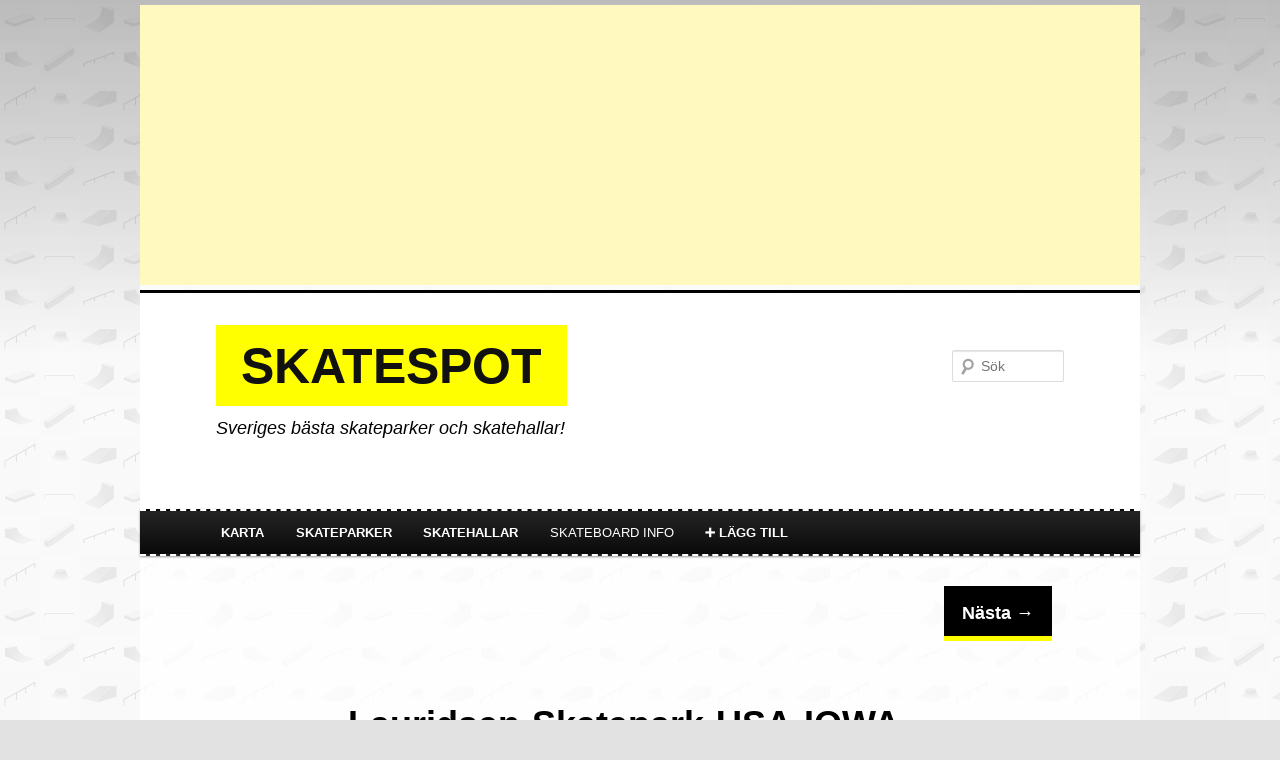

--- FILE ---
content_type: text/html; charset=UTF-8
request_url: https://skatespot.nu/varldens-storsta-skateparker/lauridsen-skatepark-usa-iowa
body_size: 31947
content:
<!DOCTYPE html>
<!--[if IE 6]>
<html id="ie6" lang="sv-SE">
<![endif]-->
<!--[if IE 7]>
<html id="ie7" lang="sv-SE">
<![endif]-->
<!--[if IE 8]>
<html id="ie8" lang="sv-SE">
<![endif]-->
<!--[if !(IE 6) | !(IE 7) | !(IE 8)  ]><!-->
<html lang="sv-SE">
<!--<![endif]-->
<head>
<meta charset="UTF-8" />
<meta name="viewport" content="width=device-width, initial-scale=1.0" />

<link rel="profile" href="https://gmpg.org/xfn/11" />
<link rel="stylesheet" type="text/css" media="all" href="https://skatespot.nu/wp-content/themes/skatespot/style.css" />
<link rel="pingback" href="https://skatespot.nu/xmlrpc.php" />
<!--[if lt IE 9]>
<script src="https://skatespot.nu/wp-content/themes/twentyeleven/js/html5.js" type="text/javascript"></script>
<![endif]-->
<meta name='robots' content='index, follow, max-image-preview:large, max-snippet:-1, max-video-preview:-1' />

	<!-- This site is optimized with the Yoast SEO plugin v26.7 - https://yoast.com/wordpress/plugins/seo/ -->
	<title>Lauridsen-Skatepark-USA-IOWA - Skatespot</title>
	<link rel="canonical" href="https://skatespot.nu/varldens-storsta-skateparker/lauridsen-skatepark-usa-iowa/" />
	<meta property="og:locale" content="sv_SE" />
	<meta property="og:type" content="article" />
	<meta property="og:title" content="Lauridsen-Skatepark-USA-IOWA - Skatespot" />
	<meta property="og:url" content="https://skatespot.nu/varldens-storsta-skateparker/lauridsen-skatepark-usa-iowa/" />
	<meta property="og:site_name" content="Skatespot" />
	<meta property="og:image" content="https://skatespot.nu/varldens-storsta-skateparker/lauridsen-skatepark-usa-iowa" />
	<meta property="og:image:width" content="1024" />
	<meta property="og:image:height" content="576" />
	<meta property="og:image:type" content="image/png" />
	<meta name="twitter:card" content="summary_large_image" />
	<script type="application/ld+json" class="yoast-schema-graph">{"@context":"https://schema.org","@graph":[{"@type":"WebPage","@id":"https://skatespot.nu/varldens-storsta-skateparker/lauridsen-skatepark-usa-iowa/","url":"https://skatespot.nu/varldens-storsta-skateparker/lauridsen-skatepark-usa-iowa/","name":"Lauridsen-Skatepark-USA-IOWA - Skatespot","isPartOf":{"@id":"https://skatespot.nu/#website"},"primaryImageOfPage":{"@id":"https://skatespot.nu/varldens-storsta-skateparker/lauridsen-skatepark-usa-iowa/#primaryimage"},"image":{"@id":"https://skatespot.nu/varldens-storsta-skateparker/lauridsen-skatepark-usa-iowa/#primaryimage"},"thumbnailUrl":"https://skatespot.nu/wp-content/uploads/2021/05/Lauridsen-Skatepark-USA-IOWA.png","datePublished":"2021-05-14T06:49:11+00:00","breadcrumb":{"@id":"https://skatespot.nu/varldens-storsta-skateparker/lauridsen-skatepark-usa-iowa/#breadcrumb"},"inLanguage":"sv-SE","potentialAction":[{"@type":"ReadAction","target":["https://skatespot.nu/varldens-storsta-skateparker/lauridsen-skatepark-usa-iowa/"]}]},{"@type":"ImageObject","inLanguage":"sv-SE","@id":"https://skatespot.nu/varldens-storsta-skateparker/lauridsen-skatepark-usa-iowa/#primaryimage","url":"https://skatespot.nu/wp-content/uploads/2021/05/Lauridsen-Skatepark-USA-IOWA.png","contentUrl":"https://skatespot.nu/wp-content/uploads/2021/05/Lauridsen-Skatepark-USA-IOWA.png","width":8000,"height":4500},{"@type":"BreadcrumbList","@id":"https://skatespot.nu/varldens-storsta-skateparker/lauridsen-skatepark-usa-iowa/#breadcrumb","itemListElement":[{"@type":"ListItem","position":1,"name":"Hem","item":"https://skatespot.nu/"},{"@type":"ListItem","position":2,"name":"Världens största skateparker","item":"https://skatespot.nu/varldens-storsta-skateparker"},{"@type":"ListItem","position":3,"name":"Lauridsen-Skatepark-USA-IOWA"}]},{"@type":"WebSite","@id":"https://skatespot.nu/#website","url":"https://skatespot.nu/","name":"Skatespot","description":"Sveriges bästa skateparker och skatehallar!","publisher":{"@id":"https://skatespot.nu/#organization"},"potentialAction":[{"@type":"SearchAction","target":{"@type":"EntryPoint","urlTemplate":"https://skatespot.nu/?s={search_term_string}"},"query-input":{"@type":"PropertyValueSpecification","valueRequired":true,"valueName":"search_term_string"}}],"inLanguage":"sv-SE"},{"@type":"Organization","@id":"https://skatespot.nu/#organization","name":"Skatespot","url":"https://skatespot.nu/","logo":{"@type":"ImageObject","inLanguage":"sv-SE","@id":"https://skatespot.nu/#/schema/logo/image/","url":"https://skatespot.nu/wp-content/uploads/2020/08/Skatespot-logo-yellow.png","contentUrl":"https://skatespot.nu/wp-content/uploads/2020/08/Skatespot-logo-yellow.png","width":3646,"height":790,"caption":"Skatespot"},"image":{"@id":"https://skatespot.nu/#/schema/logo/image/"}}]}</script>
	<!-- / Yoast SEO plugin. -->


<link rel="alternate" type="application/rss+xml" title="Skatespot &raquo; Webbflöde" href="https://skatespot.nu/feed" />
<link rel="alternate" type="application/rss+xml" title="Skatespot &raquo; Kommentarsflöde" href="https://skatespot.nu/comments/feed" />
<link rel="alternate" type="application/rss+xml" title="Skatespot &raquo; Kommentarsflöde för Lauridsen-Skatepark-USA-IOWA" href="https://skatespot.nu/varldens-storsta-skateparker/lauridsen-skatepark-usa-iowa/feed" />
<link rel="alternate" title="oEmbed (JSON)" type="application/json+oembed" href="https://skatespot.nu/wp-json/oembed/1.0/embed?url=https%3A%2F%2Fskatespot.nu%2Fvarldens-storsta-skateparker%2Flauridsen-skatepark-usa-iowa" />
<link rel="alternate" title="oEmbed (XML)" type="text/xml+oembed" href="https://skatespot.nu/wp-json/oembed/1.0/embed?url=https%3A%2F%2Fskatespot.nu%2Fvarldens-storsta-skateparker%2Flauridsen-skatepark-usa-iowa&#038;format=xml" />
<style id='wp-img-auto-sizes-contain-inline-css' type='text/css'>
img:is([sizes=auto i],[sizes^="auto," i]){contain-intrinsic-size:3000px 1500px}
/*# sourceURL=wp-img-auto-sizes-contain-inline-css */
</style>
<style id='wp-emoji-styles-inline-css' type='text/css'>

	img.wp-smiley, img.emoji {
		display: inline !important;
		border: none !important;
		box-shadow: none !important;
		height: 1em !important;
		width: 1em !important;
		margin: 0 0.07em !important;
		vertical-align: -0.1em !important;
		background: none !important;
		padding: 0 !important;
	}
/*# sourceURL=wp-emoji-styles-inline-css */
</style>
<style id='wp-block-library-inline-css' type='text/css'>
:root{--wp-block-synced-color:#7a00df;--wp-block-synced-color--rgb:122,0,223;--wp-bound-block-color:var(--wp-block-synced-color);--wp-editor-canvas-background:#ddd;--wp-admin-theme-color:#007cba;--wp-admin-theme-color--rgb:0,124,186;--wp-admin-theme-color-darker-10:#006ba1;--wp-admin-theme-color-darker-10--rgb:0,107,160.5;--wp-admin-theme-color-darker-20:#005a87;--wp-admin-theme-color-darker-20--rgb:0,90,135;--wp-admin-border-width-focus:2px}@media (min-resolution:192dpi){:root{--wp-admin-border-width-focus:1.5px}}.wp-element-button{cursor:pointer}:root .has-very-light-gray-background-color{background-color:#eee}:root .has-very-dark-gray-background-color{background-color:#313131}:root .has-very-light-gray-color{color:#eee}:root .has-very-dark-gray-color{color:#313131}:root .has-vivid-green-cyan-to-vivid-cyan-blue-gradient-background{background:linear-gradient(135deg,#00d084,#0693e3)}:root .has-purple-crush-gradient-background{background:linear-gradient(135deg,#34e2e4,#4721fb 50%,#ab1dfe)}:root .has-hazy-dawn-gradient-background{background:linear-gradient(135deg,#faaca8,#dad0ec)}:root .has-subdued-olive-gradient-background{background:linear-gradient(135deg,#fafae1,#67a671)}:root .has-atomic-cream-gradient-background{background:linear-gradient(135deg,#fdd79a,#004a59)}:root .has-nightshade-gradient-background{background:linear-gradient(135deg,#330968,#31cdcf)}:root .has-midnight-gradient-background{background:linear-gradient(135deg,#020381,#2874fc)}:root{--wp--preset--font-size--normal:16px;--wp--preset--font-size--huge:42px}.has-regular-font-size{font-size:1em}.has-larger-font-size{font-size:2.625em}.has-normal-font-size{font-size:var(--wp--preset--font-size--normal)}.has-huge-font-size{font-size:var(--wp--preset--font-size--huge)}.has-text-align-center{text-align:center}.has-text-align-left{text-align:left}.has-text-align-right{text-align:right}.has-fit-text{white-space:nowrap!important}#end-resizable-editor-section{display:none}.aligncenter{clear:both}.items-justified-left{justify-content:flex-start}.items-justified-center{justify-content:center}.items-justified-right{justify-content:flex-end}.items-justified-space-between{justify-content:space-between}.screen-reader-text{border:0;clip-path:inset(50%);height:1px;margin:-1px;overflow:hidden;padding:0;position:absolute;width:1px;word-wrap:normal!important}.screen-reader-text:focus{background-color:#ddd;clip-path:none;color:#444;display:block;font-size:1em;height:auto;left:5px;line-height:normal;padding:15px 23px 14px;text-decoration:none;top:5px;width:auto;z-index:100000}html :where(.has-border-color){border-style:solid}html :where([style*=border-top-color]){border-top-style:solid}html :where([style*=border-right-color]){border-right-style:solid}html :where([style*=border-bottom-color]){border-bottom-style:solid}html :where([style*=border-left-color]){border-left-style:solid}html :where([style*=border-width]){border-style:solid}html :where([style*=border-top-width]){border-top-style:solid}html :where([style*=border-right-width]){border-right-style:solid}html :where([style*=border-bottom-width]){border-bottom-style:solid}html :where([style*=border-left-width]){border-left-style:solid}html :where(img[class*=wp-image-]){height:auto;max-width:100%}:where(figure){margin:0 0 1em}html :where(.is-position-sticky){--wp-admin--admin-bar--position-offset:var(--wp-admin--admin-bar--height,0px)}@media screen and (max-width:600px){html :where(.is-position-sticky){--wp-admin--admin-bar--position-offset:0px}}
/*wp_block_styles_on_demand_placeholder:696dd7c80c5c4*/
/*# sourceURL=wp-block-library-inline-css */
</style>
<style id='classic-theme-styles-inline-css' type='text/css'>
/*! This file is auto-generated */
.wp-block-button__link{color:#fff;background-color:#32373c;border-radius:9999px;box-shadow:none;text-decoration:none;padding:calc(.667em + 2px) calc(1.333em + 2px);font-size:1.125em}.wp-block-file__button{background:#32373c;color:#fff;text-decoration:none}
/*# sourceURL=/wp-includes/css/classic-themes.min.css */
</style>
<link rel='stylesheet' id='parent-style-css' href='https://skatespot.nu/wp-content/themes/twentyeleven/style.css?ver=6.9' type='text/css' media='all' />
<link rel='stylesheet' id='child-style-css' href='https://skatespot.nu/wp-content/themes/skatespot/style.css?ver=0.56' type='text/css' media='all' />
<link rel='stylesheet' id='twentyeleven-block-style-css' href='https://skatespot.nu/wp-content/themes/twentyeleven/blocks.css?ver=20240703' type='text/css' media='all' />
<link rel="https://api.w.org/" href="https://skatespot.nu/wp-json/" /><link rel="alternate" title="JSON" type="application/json" href="https://skatespot.nu/wp-json/wp/v2/media/6845" /><link rel="EditURI" type="application/rsd+xml" title="RSD" href="https://skatespot.nu/xmlrpc.php?rsd" />

<link rel='shortlink' href='https://skatespot.nu/?p=6845' />
<link rel="icon" href="https://skatespot.nu/wp-content/uploads/2020/08/cropped-Profilbild-Instagram-V2-32x32.png" sizes="32x32" />
<link rel="icon" href="https://skatespot.nu/wp-content/uploads/2020/08/cropped-Profilbild-Instagram-V2-192x192.png" sizes="192x192" />
<link rel="apple-touch-icon" href="https://skatespot.nu/wp-content/uploads/2020/08/cropped-Profilbild-Instagram-V2-180x180.png" />
<meta name="msapplication-TileImage" content="https://skatespot.nu/wp-content/uploads/2020/08/cropped-Profilbild-Instagram-V2-270x270.png" />

<!-- Google tag (gtag.js) - Google Analytics 4 (GA4) -->
<script async src="https://www.googletagmanager.com/gtag/js?id=G-L1YQMZLTV0"></script>
<script>
  window.dataLayer = window.dataLayer || [];
  function gtag(){dataLayer.push(arguments);}
  gtag('js', new Date());

  gtag('config', 'G-L1YQMZLTV0');
</script>

<!-- Start: GOOGLE Page-Level AD-->
<script async src="//pagead2.googlesyndication.com/pagead/js/adsbygoogle.js"></script>
<script>
  (adsbygoogle = window.adsbygoogle || []).push({
    google_ad_client: "ca-pub-2905322902278681",
    enable_page_level_ads: true
  });
</script>
<!-- End: GOOGLE Page-Level AD-->

	<link rel="apple-touch-icon" sizes="57x57" href="/apple-icon-57x57.png">
	<link rel="apple-touch-icon" sizes="60x60" href="/apple-icon-60x60.png">
	<link rel="apple-touch-icon" sizes="72x72" href="/apple-icon-72x72.png">
	<link rel="apple-touch-icon" sizes="76x76" href="/apple-icon-76x76.png">
	<link rel="apple-touch-icon" sizes="114x114" href="/apple-icon-114x114.png">
	<link rel="apple-touch-icon" sizes="120x120" href="/apple-icon-120x120.png">
	<link rel="apple-touch-icon" sizes="144x144" href="/apple-icon-144x144.png">
	<link rel="apple-touch-icon" sizes="152x152" href="/apple-icon-152x152.png">
	<link rel="apple-touch-icon" sizes="180x180" href="/apple-icon-180x180.png">
	<link rel="icon" type="image/png" sizes="192x192"  href="/android-icon-192x192.png">
	<link rel="icon" type="image/png" sizes="32x32" href="/favicon-32x32.png">
	<link rel="icon" type="image/png" sizes="96x96" href="/favicon-96x96.png">
	<link rel="icon" type="image/png" sizes="16x16" href="/favicon-16x16.png">
	<link rel="manifest" href="/manifest.json">
	<meta name="msapplication-TileColor" content="#ffffff">
	<meta name="msapplication-TileImage" content="/ms-icon-144x144.png">
	<meta name="theme-color" content="#ffffff">
	<meta name="msapplication-config" content="/browserconfig.xml">

	<link href="https://skatespot.nu/apple-touch-icon.png" rel="apple-touch-icon" />
	<link href="https://skatespot.nu/apple-touch-icon-167x167.png" rel="apple-touch-icon" sizes="167x167" />
	<link href="https://skatespot.nu/icon-hires.png" rel="icon" sizes="192x192" />
	<link href="https://skatespot.nu/icon-normal.png" rel="icon" sizes="128x128" />
	<link rel="icon" href="/favicon.ico">

</head>

<body class="attachment wp-singular attachment-template-default attachmentid-6845 attachment-png wp-embed-responsive wp-theme-twentyeleven wp-child-theme-skatespot single-author singular two-column right-sidebar">

<div id="page" class="hfeed">
	<div id="banner-Large-top01">
		<!-- HOLLYWOOD - Pausad
		<div class="ad-text">Annons:</div>
			<a href="https://track.adtraction.com/t/t?a=1119490667&as=1276996312&t=2&tk=1" target="_blank" class="banner-hollywod-lrg"><img src="https://track.adtraction.com/t/t?a=1119490667&as=1276996312&t=1&tk=1&i=1" width="980" height="120" border="0"></a>
		</div> 
	-->

	<div id="annons responsive">

	<script async src="//pagead2.googlesyndication.com/pagead/js/adsbygoogle.js"></script>
	<!-- Responsive V1 -->
	<ins class="adsbygoogle"
	     style="display:block"
	     data-ad-client="ca-pub-2905322902278681"
	     data-ad-slot="1616523257"
	     data-ad-format="auto"></ins>
	<script>
	(adsbygoogle = window.adsbygoogle || []).push({});
	</script>

</div>

	<header id="branding" role="banner">
			<hgroup>
				<div id="site-title"><span><a href="https://skatespot.nu/" title="Skatespot" rel="home">Skatespot</a></span></div><br/>
				<div id="site-description">Sveriges bästa skateparker och skatehallar!</div>
			</hgroup>

			
								<form method="get" id="searchform" action="https://skatespot.nu/">
		<label for="s" class="assistive-text">Sök</label>
		<input type="text" class="field" name="s" id="s" placeholder="Sök" />
		<input type="submit" class="submit" name="submit" id="searchsubmit" value="Sök" />
	</form>
			
			<nav id="access" role="navigation">
				<!-- <h3 class="assistive-text">Huvudmeny</h3> -->
								<div class="skip-link"><a class="assistive-text" href="#content" title="Hoppa till primärt innehåll">Hoppa till primärt innehåll</a></div>
				<div class="skip-link"><a class="assistive-text" href="#secondary" title="Hoppa till sekundärt innehåll">Hoppa till sekundärt innehåll</a></div>
								<div class="menu-huvudmeny-container"><ul id="menu-huvudmeny" class="menu"><li id="menu-item-511" class="menu-item menu-item-type-post_type menu-item-object-page menu-item-has-children menu-item-511"><a href="https://skatespot.nu/karta">Karta</a>
<ul class="sub-menu">
	<li id="menu-item-10153" class="menu-item menu-item-type-post_type menu-item-object-page menu-item-10153"><a href="https://skatespot.nu/karta">Visa alla</a></li>
	<li id="menu-item-10151" class="menu-item menu-item-type-post_type menu-item-object-page menu-item-10151"><a href="https://skatespot.nu/karta-skateparker">Skateparker</a></li>
	<li id="menu-item-10152" class="menu-item menu-item-type-post_type menu-item-object-page menu-item-10152"><a href="https://skatespot.nu/karta-skatehallar">Skatehallar</a></li>
</ul>
</li>
<li id="menu-item-514" class="menu-item menu-item-type-taxonomy menu-item-object-category menu-item-has-children menu-item-514"><a href="https://skatespot.nu/skateparker" title="Bästa skateparkerna">Skateparker</a>
<ul class="sub-menu">
	<li id="menu-item-5885" class="menu-item menu-item-type-post_type menu-item-object-post menu-item-5885"><a href="https://skatespot.nu/sveriges-20-storsta-skateparker">Sveriges 30 största skateparker</a></li>
	<li id="menu-item-10150" class="menu-item menu-item-type-post_type menu-item-object-page menu-item-10150"><a href="https://skatespot.nu/basta-skateparkerna-i-stockholm">Bästa skateparkerna i Stockholm</a></li>
</ul>
</li>
<li id="menu-item-1024" class="menu-item menu-item-type-taxonomy menu-item-object-category menu-item-has-children menu-item-1024"><a href="https://skatespot.nu/skatehall">Skatehallar</a>
<ul class="sub-menu">
	<li id="menu-item-5884" class="menu-item menu-item-type-post_type menu-item-object-post menu-item-5884"><a href="https://skatespot.nu/sveriges-storsta-och-basta-skatehallar">Sveriges största och bästa skatehallar</a></li>
</ul>
</li>
<li id="menu-item-515" class="menu-item menu-item-type-post_type menu-item-object-page menu-item-has-children menu-item-515"><a href="https://skatespot.nu/skateboard">Skateboard info</a>
<ul class="sub-menu">
	<li id="menu-item-10154" class="menu-item menu-item-type-post_type menu-item-object-page menu-item-10154"><a href="https://skatespot.nu/skateboard-butik">Skateboard butiker</a></li>
	<li id="menu-item-10814" class="menu-item menu-item-type-post_type menu-item-object-page menu-item-10814"><a href="https://skatespot.nu/kopguide-for-skateboard">Köpguide för skateboard</a></li>
	<li id="menu-item-10158" class="menu-item menu-item-type-post_type menu-item-object-page menu-item-10158"><a href="https://skatespot.nu/varldens-storsta-skateparker">Världens största skateparker</a></li>
	<li id="menu-item-10155" class="menu-item menu-item-type-post_type menu-item-object-page menu-item-10155"><a href="https://skatespot.nu/sveriges-skateboardforbund">Sveriges Skateboardförbund</a></li>
	<li id="menu-item-10156" class="menu-item menu-item-type-post_type menu-item-object-post menu-item-10156"><a href="https://skatespot.nu/skateboardcupen">Skateboardcupen</a></li>
	<li id="menu-item-10176" class="menu-item menu-item-type-post_type menu-item-object-page menu-item-10176"><a href="https://skatespot.nu/skateboard-i-os">Skateboard OS 2028 i Los Angeles</a></li>
	<li id="menu-item-10622" class="menu-item menu-item-type-post_type menu-item-object-post menu-item-10622"><a href="https://skatespot.nu/bygga-egen-skatepark">Bygga egen skatepark</a></li>
	<li id="menu-item-10157" class="menu-item menu-item-type-post_type menu-item-object-page menu-item-10157"><a href="https://skatespot.nu/skateboard">Om Skatespot</a></li>
</ul>
</li>
<li id="menu-item-5876" class="menu-item menu-item-type-custom menu-item-object-custom menu-item-has-children menu-item-5876"><a href="#">➕ Lägg till</a>
<ul class="sub-menu">
	<li id="menu-item-10161" class="menu-item menu-item-type-custom menu-item-object-custom menu-item-10161"><a href="/tips">Föreslå ändring</a></li>
	<li id="menu-item-10159" class="menu-item menu-item-type-post_type menu-item-object-page menu-item-10159"><a href="https://skatespot.nu/lagg-till-skatehall">Lägg till skatehall</a></li>
	<li id="menu-item-10160" class="menu-item menu-item-type-post_type menu-item-object-page menu-item-10160"><a href="https://skatespot.nu/lagg-till-skatepark">Lägg till skatepark</a></li>
</ul>
</li>
</ul></div>			</nav><!-- #access -->

	</header><!-- #branding -->


	<div id="main"><!--
		<div id="banner-Large-top02">
			
			<a href="https://track.adtraction.com/t/t?a=1081333617&as=1276996312&t=2&tk=1" target="_blank" class="ad-banner-desktop"><img src="https://track.adtraction.com/t/t?a=1082200808&as=1276996312&t=1&tk=1&i=1" width="980" height="120" border="0"></a>

			<a href="https://track.adtraction.com/t/t?a=1081333617&as=1276996312&t=2&tk=1" target="_blank" class="ad-banner-400"><img src="https://track.adtraction.com/t/t?a=1151511906&as=1276996312&t=1&tk=1&i=1" width="400" height="400" border="0"></a>
		</div>

		-->
		<div id="primary" class="image-attachment">
			<div id="content" role="main">

			
				<nav id="nav-single">
					<h3 class="assistive-text">Bildnavigering</h3>
					<span class="nav-previous"></span>
					<span class="nav-next"><a href='https://skatespot.nu/varldens-storsta-skateparker/gmp-guangzhou-skate-park-guangzhou-china'>Nästa &rarr;</a></span>
				</nav><!-- #nav-single -->

					<article id="post-6845" class="post-6845 attachment type-attachment status-inherit hentry">
						<header class="entry-header">
							<h1 class="entry-title">Lauridsen-Skatepark-USA-IOWA</h1>

							<div class="entry-meta">
								<span class="meta-prep meta-prep-entry-date">Publicerat </span> <span class="entry-date"><abbr class="published" title="08:49">14 maj, 2021</abbr></span> kl. <a href="https://skatespot.nu/wp-content/uploads/2021/05/Lauridsen-Skatepark-USA-IOWA.png" title="Link to full-size image">8000 &times; 4500</a> i <a href="https://skatespot.nu/varldens-storsta-skateparker" title="Go to Världens största skateparker" rel="gallery">Världens största skateparker</a>															</div><!-- .entry-meta -->

						</header><!-- .entry-header -->

						<div class="entry-content">

							<div class="entry-attachment">
								<div class="attachment">
													<a href="https://skatespot.nu/varldens-storsta-skateparker/gmp-guangzhou-skate-park-guangzhou-china" title="Lauridsen-Skatepark-USA-IOWA" rel="attachment">
										<img width="848" height="477" src="https://skatespot.nu/wp-content/uploads/2021/05/Lauridsen-Skatepark-USA-IOWA.png" class="attachment-848x1024 size-848x1024" alt="" decoding="async" fetchpriority="high" srcset="https://skatespot.nu/wp-content/uploads/2021/05/Lauridsen-Skatepark-USA-IOWA.png 8000w, https://skatespot.nu/wp-content/uploads/2021/05/Lauridsen-Skatepark-USA-IOWA-584x329.png 584w, https://skatespot.nu/wp-content/uploads/2021/05/Lauridsen-Skatepark-USA-IOWA-1024x576.png 1024w, https://skatespot.nu/wp-content/uploads/2021/05/Lauridsen-Skatepark-USA-IOWA-290x163.png 290w, https://skatespot.nu/wp-content/uploads/2021/05/Lauridsen-Skatepark-USA-IOWA-1536x864.png 1536w, https://skatespot.nu/wp-content/uploads/2021/05/Lauridsen-Skatepark-USA-IOWA-2048x1152.png 2048w, https://skatespot.nu/wp-content/uploads/2021/05/Lauridsen-Skatepark-USA-IOWA-500x281.png 500w" sizes="(max-width: 848px) 100vw, 848px" />									</a>

																	</div><!-- .attachment -->

							</div><!-- .entry-attachment -->

							<div class="entry-description">
																							</div><!-- .entry-description -->

						</div><!-- .entry-content -->

					</article><!-- #post-6845 -->

						<div id="comments">
	
	
	
			<div id="respond" class="comment-respond">
		<h3 id="reply-title" class="comment-reply-title">Kommentera: <span class="comment-reply-title-more">Vad du tycker? Har du mer info?</span> <small><a rel="nofollow" id="cancel-comment-reply-link" href="/varldens-storsta-skateparker/lauridsen-skatepark-usa-iowa#respond" style="display:none;">Avbryt svar</a></small></h3><form action="https://skatespot.nu/wp-comments-post.php" method="post" id="commentform" class="comment-form"><p class="comment-notes"><span id="email-notes">Din e-postadress kommer inte publiceras.</span> <span class="required-field-message">Obligatoriska fält är märkta <span class="required">*</span></span></p><p class="comment-form-comment"><label for="comment">Kommentar <span class="required">*</span></label> <textarea id="comment" name="comment" cols="45" rows="8" maxlength="65525" required="required"></textarea></p><p class="comment-form-author"><label for="author">Namn <span class="required">*</span></label> <input id="author" name="author" type="text" value="" size="30" maxlength="245" autocomplete="name" required="required" /></p>
<p class="comment-form-email"><label for="email">E-postadress <span class="required">*</span></label> <input id="email" name="email" type="text" value="" size="30" maxlength="100" aria-describedby="email-notes" autocomplete="email" required="required" /></p>
<p class="comment-form-url"><label for="url">Webbplats</label> <input id="url" name="url" type="text" value="" size="30" maxlength="200" autocomplete="url" /></p>
<p class="comment-form-cookies-consent"><input id="wp-comment-cookies-consent" name="wp-comment-cookies-consent" type="checkbox" value="yes" /> <label for="wp-comment-cookies-consent">Spara mitt namn, min e-postadress och webbplats i denna webbläsare till nästa gång jag skriver en kommentar.</label></p>
<p class="form-submit"><input name="submit" type="submit" id="submit" class="submit" value="Publicera kommentar" /> <input type='hidden' name='comment_post_ID' value='6845' id='comment_post_ID' />
<input type='hidden' name='comment_parent' id='comment_parent' value='0' />
</p><p style="display: none;"><input type="hidden" id="akismet_comment_nonce" name="akismet_comment_nonce" value="d4234e29fb" /></p><p style="display: none !important;" class="akismet-fields-container" data-prefix="ak_"><label>&#916;<textarea name="ak_hp_textarea" cols="45" rows="8" maxlength="100"></textarea></label><input type="hidden" id="ak_js_1" name="ak_js" value="216"/><script>document.getElementById( "ak_js_1" ).setAttribute( "value", ( new Date() ).getTime() );</script></p></form>	</div><!-- #respond -->
	<p class="akismet_comment_form_privacy_notice">Denna webbplats använder Akismet för att minska skräppost. <a href="https://akismet.com/privacy/" target="_blank" rel="nofollow noopener">Lär dig om hur din kommentarsdata bearbetas</a>.</p>
</div><!-- #comments -->

				
			</div><!-- #content -->
		</div><!-- #primary -->


	</div><!-- #main -->

	<footer id="colophon" role="contentinfo">

			
<div id="supplementary" class="one">
	
	
		<div id="third" class="widget-area" role="complementary">
		<aside id="block-20" class="widget widget_block">
<div id="Tipsa" class="wp-block-group tipsbox"><div class="wp-block-group__inner-container is-layout-constrained wp-block-group-is-layout-constrained">
<h2 class="wp-block-heading">Tipsa &amp; bidra!</h2>



<p>Saknas något? Är något fel? Har du bilder? Mejla tips och bilder till: <a href="mailto:hej@skatespot.se">hej@skatespot.se</a> eller skicka DM på Instagram till <a href="https://www.instagram.com/skatespot.se" target="_blank" rel="noreferrer noopener">@skatespot.se</a></p>
</div></div>
</aside><aside id="block-21" class="widget widget_block">
<div id="Policy" class="wp-block-group"><div class="wp-block-group__inner-container is-layout-constrained wp-block-group-is-layout-constrained">
<p class="integritetspolicy"><a href="https://skatespot.nu/integritetspolicy">Integritetspolicy &amp; cookiepolicy</a><br><a href="https://skatespot.nu/skateboard">Om skatespot</a></p>
</div></div>
</aside>	</div><!-- #third .widget-area -->
	</div><!-- #supplementary -->
			<!--
			<div id="site-generator">
					
			</div>
			-->
	</footer><!-- #colophon -->
</div><!-- #page -->

<script type="speculationrules">
{"prefetch":[{"source":"document","where":{"and":[{"href_matches":"/*"},{"not":{"href_matches":["/wp-*.php","/wp-admin/*","/wp-content/uploads/*","/wp-content/*","/wp-content/plugins/*","/wp-content/themes/skatespot/*","/wp-content/themes/twentyeleven/*","/*\\?(.+)"]}},{"not":{"selector_matches":"a[rel~=\"nofollow\"]"}},{"not":{"selector_matches":".no-prefetch, .no-prefetch a"}}]},"eagerness":"conservative"}]}
</script>
<script type="text/javascript" src="https://skatespot.nu/wp-includes/js/comment-reply.min.js?ver=6.9" id="comment-reply-js" async="async" data-wp-strategy="async" fetchpriority="low"></script>
<script defer type="text/javascript" src="https://skatespot.nu/wp-content/plugins/akismet/_inc/akismet-frontend.js?ver=1762992746" id="akismet-frontend-js"></script>
<script id="wp-emoji-settings" type="application/json">
{"baseUrl":"https://s.w.org/images/core/emoji/17.0.2/72x72/","ext":".png","svgUrl":"https://s.w.org/images/core/emoji/17.0.2/svg/","svgExt":".svg","source":{"concatemoji":"https://skatespot.nu/wp-includes/js/wp-emoji-release.min.js?ver=6.9"}}
</script>
<script type="module">
/* <![CDATA[ */
/*! This file is auto-generated */
const a=JSON.parse(document.getElementById("wp-emoji-settings").textContent),o=(window._wpemojiSettings=a,"wpEmojiSettingsSupports"),s=["flag","emoji"];function i(e){try{var t={supportTests:e,timestamp:(new Date).valueOf()};sessionStorage.setItem(o,JSON.stringify(t))}catch(e){}}function c(e,t,n){e.clearRect(0,0,e.canvas.width,e.canvas.height),e.fillText(t,0,0);t=new Uint32Array(e.getImageData(0,0,e.canvas.width,e.canvas.height).data);e.clearRect(0,0,e.canvas.width,e.canvas.height),e.fillText(n,0,0);const a=new Uint32Array(e.getImageData(0,0,e.canvas.width,e.canvas.height).data);return t.every((e,t)=>e===a[t])}function p(e,t){e.clearRect(0,0,e.canvas.width,e.canvas.height),e.fillText(t,0,0);var n=e.getImageData(16,16,1,1);for(let e=0;e<n.data.length;e++)if(0!==n.data[e])return!1;return!0}function u(e,t,n,a){switch(t){case"flag":return n(e,"\ud83c\udff3\ufe0f\u200d\u26a7\ufe0f","\ud83c\udff3\ufe0f\u200b\u26a7\ufe0f")?!1:!n(e,"\ud83c\udde8\ud83c\uddf6","\ud83c\udde8\u200b\ud83c\uddf6")&&!n(e,"\ud83c\udff4\udb40\udc67\udb40\udc62\udb40\udc65\udb40\udc6e\udb40\udc67\udb40\udc7f","\ud83c\udff4\u200b\udb40\udc67\u200b\udb40\udc62\u200b\udb40\udc65\u200b\udb40\udc6e\u200b\udb40\udc67\u200b\udb40\udc7f");case"emoji":return!a(e,"\ud83e\u1fac8")}return!1}function f(e,t,n,a){let r;const o=(r="undefined"!=typeof WorkerGlobalScope&&self instanceof WorkerGlobalScope?new OffscreenCanvas(300,150):document.createElement("canvas")).getContext("2d",{willReadFrequently:!0}),s=(o.textBaseline="top",o.font="600 32px Arial",{});return e.forEach(e=>{s[e]=t(o,e,n,a)}),s}function r(e){var t=document.createElement("script");t.src=e,t.defer=!0,document.head.appendChild(t)}a.supports={everything:!0,everythingExceptFlag:!0},new Promise(t=>{let n=function(){try{var e=JSON.parse(sessionStorage.getItem(o));if("object"==typeof e&&"number"==typeof e.timestamp&&(new Date).valueOf()<e.timestamp+604800&&"object"==typeof e.supportTests)return e.supportTests}catch(e){}return null}();if(!n){if("undefined"!=typeof Worker&&"undefined"!=typeof OffscreenCanvas&&"undefined"!=typeof URL&&URL.createObjectURL&&"undefined"!=typeof Blob)try{var e="postMessage("+f.toString()+"("+[JSON.stringify(s),u.toString(),c.toString(),p.toString()].join(",")+"));",a=new Blob([e],{type:"text/javascript"});const r=new Worker(URL.createObjectURL(a),{name:"wpTestEmojiSupports"});return void(r.onmessage=e=>{i(n=e.data),r.terminate(),t(n)})}catch(e){}i(n=f(s,u,c,p))}t(n)}).then(e=>{for(const n in e)a.supports[n]=e[n],a.supports.everything=a.supports.everything&&a.supports[n],"flag"!==n&&(a.supports.everythingExceptFlag=a.supports.everythingExceptFlag&&a.supports[n]);var t;a.supports.everythingExceptFlag=a.supports.everythingExceptFlag&&!a.supports.flag,a.supports.everything||((t=a.source||{}).concatemoji?r(t.concatemoji):t.wpemoji&&t.twemoji&&(r(t.twemoji),r(t.wpemoji)))});
//# sourceURL=https://skatespot.nu/wp-includes/js/wp-emoji-loader.min.js
/* ]]> */
</script>

</body>
</html>

--- FILE ---
content_type: text/html; charset=utf-8
request_url: https://www.google.com/recaptcha/api2/aframe
body_size: 267
content:
<!DOCTYPE HTML><html><head><meta http-equiv="content-type" content="text/html; charset=UTF-8"></head><body><script nonce="SWVc9DKA71_R20Y11ggv2g">/** Anti-fraud and anti-abuse applications only. See google.com/recaptcha */ try{var clients={'sodar':'https://pagead2.googlesyndication.com/pagead/sodar?'};window.addEventListener("message",function(a){try{if(a.source===window.parent){var b=JSON.parse(a.data);var c=clients[b['id']];if(c){var d=document.createElement('img');d.src=c+b['params']+'&rc='+(localStorage.getItem("rc::a")?sessionStorage.getItem("rc::b"):"");window.document.body.appendChild(d);sessionStorage.setItem("rc::e",parseInt(sessionStorage.getItem("rc::e")||0)+1);localStorage.setItem("rc::h",'1768806346277');}}}catch(b){}});window.parent.postMessage("_grecaptcha_ready", "*");}catch(b){}</script></body></html>

--- FILE ---
content_type: text/css
request_url: https://skatespot.nu/wp-content/themes/skatespot/style.css
body_size: 9621
content:
/*
Theme Name:	Skatespot
Author:		Emanuel Hallklint
Template:	twentyeleven
Version:	0.56
Description: En första modifiering av Twentyeleven. Boring men funktionell. 

*/


body {
	background-image: url("bg-skatepark.png");
	background-repeat: repeat;
	background-size: 119px 119px;
}
body::after {
	content: "";
	opacity: 0.5;
	top: 0;
	left: 0;
	bottom: 0;
	right: 0;
	position: absolute;
	z-index: -1; 
	background: rgb(0,0,0);
	background: linear-gradient(180deg, rgba(0,0,0,0.5) 0%, rgba(0,0,0,0) 50%);
}
html {
		padding-bottom: 5em!important;
}
body #page {
	margin: 0px auto !important;
	margin-top: 5px!important;
	background: rgba(255,255,255,0.8)!important;
}

#branding {
	border-top:3px solid black;
	background: #fff;
	margin-top: 5px;
}
#access {
	border-top: 2px dashed white;
	border-bottom: 2px dashed white;
}
#access a {
	font-weight:bold;
	text-transform:uppercase;
	color: #ffffff;
}
#site-title {
	text-transform: uppercase;
}
.page-title {
	font-size: 25px;
	margin-bottom: 0.5em;
	color: black;
	line-height: 1.5em;
}
.page-title span {
	font-weight: bold;
	box-shadow: 0 -0.18em 0 #1982d1 inset;
}
h2 {
	font-size: 18px;
	font-weight: bold;
}
#site-title a {
	font-size:50px;
	background: yellow;
    padding: 0.25em 0.5em;
}
/*
#site-title span:after {
	content: "Skatespot";
	font-size: 50px;
	color: rgba(255,0,0,0.5);

}*/
.category .page-header {
	margin-bottom: 2em;
	padding-bottom: 2em;
	border-bottom: 5px dashed black;
}
#site-description {
	font-size:18px;
	font-weight: normal;
	color: black;
	text-decoration: none; /*overline yellow*/
	font-style: italic;

	/*
	background-color:  yellow; 
	border-bottom: 2px solid yellow;
 	box-shadow: 0 -1em 0 yellow inset;
 	text-decoration-color: yellow;
	*/ 	
}
#site-generator {
	background: transparent!important;
}
.widget ul li {
	margin-bottom: 0.5em; 
}
.widget-title {
	color: #000000;
	    box-shadow: 0 -0.18em 0 #ff0 inset;
    padding: 0 2px;
    margin-bottom: 0.5em;
}
.post {
	border-bottom: 5px dashed black;	
}

/* MENY MENU Navigation */
.wp-block-navigation-item.current-menu-item.wp-block-navigation-link {
  box-shadow: 0 -.1em 0 yellow inset;
}

#content nav.kartmeny {
	padding-bottom: 0.5em;
}
.nav-single, #content nav {
	padding-top: 0.5em;
	padding-right: 0.8em;
}
#annons {
	background:#eee;
	border-top:11px dashed black;
	
}
.infobox {
	background: #E6FFF4;
	padding: 1em;
	border-radius: 4px;
	box-shadow: 1px 1px 2px rgba(0,0,0,0.2);
	margin-bottom: 1em;
}
.tipsbox {
	background: yellow;
	padding: 8px;
	border-radius: 2px;
	box-shadow: 1px 1px 2px rgba(0,0,0,0.2);
}
#karta {
	padding-bottom: 1.5em;
}
.kartan .pgmm, .single .pgm {
    position: relative;
    height: 500px;
    width:100%;
    overflow: hidden;
}
#karta h2 span {
	font-weight: normal;
}
.page-template-karta .entry-header, .page-template-karta .entry-content {
	width: 84%;
}

.edit-link {
	display: none;
}
.post {
	background: #fff;
	/*box-shadow: 1px 1px 3px rgba(0,0,0,0.2);
	padding:10px;*/
}

.page-id-68 #page {
	background: white;
}
.entry-meta {
	font-size: 100%;
	line-height: 1.625em;
}
footer.entry-meta {
	border-top: 1px solid black;
	margin-top: 1em;
	padding-top: 0.5em;
}
.category .entry-meta, .category-skateparker .entry-meta{
	display: none;
}
.category .entry-content, .category .entry-summary {
    padding: 0em 0 0;
}
.wp-caption {
    background: rgba(255,255,0,0.15);;
}
.wp-caption img {
	background: white;
}
.entry-header .comments-link a {
		right: 5px;
	}
.entry-header .entry-format {
	top: 0px;
	}
/* Add responsive container to embeds */
.video-container, .pgm { position: relative; padding-bottom: 56.25%; height: 0; overflow: hidden; }
.video-container iframe, .video-container object, .video-container embed, .video-container video,
.pgm iframe, .pgm object, .pgm embed, .pgm video { position: absolute; top: 0; left: 0; width: 100%; height: 100%; }


.noborder img{
	border: none!important;
}

/* nytt 2025-03 för SoMe ikoner i widgetspalten

.wp-block-media-text.Ig-ikon, .wp-block-media-text.fb-ikon {
 	margin: 0px!important; 
}

.wp-block-media-text.Ig-ikon, .wp-block-media-text.fb-ikon, .wp-block-media-text.Ig-ikon
.wp-block-media-text .wp-block-media-text__content, .wp-block-media-text.fb-ikon
.wp-block-media-text .wp-block-media-text__content {
  padding-top: 1.0em; 
  padding-bottom: 1.0em; 
}

*/

@media (max-width: 650px) {
#site-title a {
	font-size:30px;
	line-height: 1em;
	float: left;
    padding: 3px 0.3em 0.25em 0.3em;
}
#site-title {
	padding-top: 1.5em;
}
#site-description {
	font-size:18px;
	margin-bottom: 1em;
}



/* Dölj menyn "OM" i mobilen
#menu-item-515 {
	display: none;
}
*/


#access div {
    margin: 0 4%;
} 
/*
.post {
	box-shadow: none;
	border-bottom: 5px dashed #333;		
}
*/
}
@media (max-width: 800px) {
	#main #content {
	    margin: 0 1.6%;
	}
	.singular #nav-single {
		display: none;
	}
	
}


@media (max-width: 650px) {
.singular .hentry {
    padding: 0; /* 2020-10-01 */
}
}

/* CSS test background: #ffa901; */

.text-underline, .entry-title a {
    box-shadow: 0 -.28em 0 yellow inset;
	padding: 0 5px;      
}
.entry-title a:hover {
	box-shadow: 0 -.28em 0 #1982d1 inset;
	color: white;
	background: #1982d1;
}
.singular .entry-titl-e {
    box-shadow: 0 -.28em 0 yellow inset;
}
.yellow-line {
	box-shadow: 0 -.28em 0 yellow inset;
}
.entry-title .comments-link a {
	box-shadow:none;
}

/* 2016-08-23 */

#access .menu-item-515 a {
	font-weight: normal;
}

/* 2018-11 */
#integritetspolicy, .integritetspolicy {
	font-size: 80%;
	color: #999;
	margin-top: 3em;
}
.akismet_comment_form_privacy_notice {
	margin-top: 4em;
	font-size: 11px;
	color: #999;
	max-width: 635px;
	margin-left: auto;
    margin-right: auto;
}

/* ANNONSERING */
.ad-text {
	font-size: 8px;
	text-transform: uppercase;
	font-weight: 500;
	letter-spacing: 0.1em;
	color: #999;
	line-height: 1.2em;
	margin: 0px;
	padding: 0px;
	padding-left: 10px;

}
.affiliate {
		text-transform: none;
}
#banner-Large-top02 {
	max-width: 100%;
	height: auto;
	overflow: hidden;
	background: #000;
	margin-left: auto;
    margin-right: auto;
}
#banner-Large-top01 {
	background: none;
}
.ad-banner-400, .ad-banner-desktop, .banner-hollywod-lrg {
		display: none;
	}
	
	.banner-hollywod-lrg,.ad-banner-desktop  {
		display: block;
		margin-left: auto;
	    margin-right: auto;
	    max-width: 100%;
		height: auto;
		overflow: hidden;
		text-align: center;
	}
	.banner-hollywod-lrg img, .ad-banner-desktop  img {
		left: 50%;
    	margin-left: -100%;
	    position: relative;
	   /* width: auto !important;
	    height: 100px !important;*/
	}


/* TYDLIGARE NAVIGERING NÄSTA */
#content nav .nav-previous a, #content nav .nav-next a {
	background: black;
	color: white;
	font-size: 18px;
	padding: 1em;
	box-shadow: 0 -0.28em 0 #ff0 inset;
}
#content nav .nav-previous a:hover, #content nav .nav-next a:hover {
	background: #1982d1;
	color: white;
	font-size: 18px;
	padding: 1em;
	box-shadow: 0 -0.28em 0 #1982d1 inset;
	text-decoration: none;
}
#content nav#nav-above .nav-previous a, #content nav#nav-above .nav-next a {
	font-size: 15px;
	padding: 0.5em;
	box-shadow: 0 -0.28em 0 #000000 inset;
}
#content nav#nav-above .nav-previous a:hover, #content nav#nav-above .nav-next a:hover {
	box-shadow: 0 -0.28em 0 #1982d1 inset;
}
/* -- */


/* RELATERADE INLÄGG */
.rp4wp-related-posts {
	border-top: 1px solid black;
	margin-bottom: 1em;
    margin-top: 2em;
}
.rp4wp-related-posts h3{
	height: 2em;
	margin-top: 1em;
	text-transform: uppercase;
}
.rp4wp-related-posts .rp4wp-related-post-content a {
	font-weight: bold;
	color: black;
    box-shadow: 0 -0.18em 0 #ff0 inset;
    padding: 0 3px;
}
.rp4wp-related-posts .rp4wp-related-post-content a:hover {
	box-shadow: 0 -0.18em 0 #1982d1 inset;
    color: #fff;
    background: #1982d1;
    text-decoration: none;
}
div.rp4wp-related-posts ul{
	margin-top: 1em;
	float: none;
	max-width: 584px;
}
 .rp4wp-related-post-image {

 }

/* -- */
.wp-block-embed-facebook { /* Prevent mega-wide fb-urls from breaking mobile */
		overflow: hidden;
	}


@media (min-width: 965px) {
	 .ad-banner-desktop   {
		display: block;
	}
}
@media (max-width: 964px) {

	.post {
		padding:0px 10px 1em 10px;
	}
	.integritetspolicy, .widget-area, .widget-title, html, body, div, span, applet, object, iframe, h1, h2, h3, h4, h5, h6, p, blockquote, pre, a, abbr, acronym, address, big, cite, code, del, dfn, em, font, ins, kbd, q, s, samp, small, strike, strong, sub, sup, tt, var, dl, dt, dd, ol, ul, li, fieldset, form, label, legend, table, caption, tbody, tfoot, thead, tr, th, td{
		font-size: 100%;
	}
	#widget_twentyeleven_ephemera-4 ol li {
		margin-top: 0.5px;
	}
	 .ad-banner-desktop   {
		display: none;
	}
	.entry-meta, .widget ul li {
		line-height: 2em;
	}
	.entry-meta .tag-links a {
		padding: 3px 5px 3px 5px; 
		background-color: #eee;
		border-radius: 2px;
		margin-top: 4px;
	}
	#branding {
		background-image: url("bg-skatepark-mobile-2.png");
		background-repeat: repeat;
		background-size: 119px 119px;
	}
	#branding #searchform{
		background-color: white;
	}
	#branding hgroup {
		margin: 0 5%;
	}
	#site-description {
    font-size: 16px;
    padding-top: 1em;
    padding-left: 0.5em;
    margin-bottom: 1em;
	}

}
/*

@media (min-width: 960px) {
	.ad-banner-desktop {
		display: inline;
	}
}

@media (max-width: 959px) AND (min-width: 400px) {
	.ad-banner-400 {
		display: inline;
	}
}

*/

/*
	BLOCKEDITOR Fix
*/
/*Ta bort massa luft innan Youtube block*/
.wp-embed-responsive .wp-block-embed.wp-embed-aspect-16-9 .wp-block-embed__wrapper:before {
	padding-top:1em!important;
}


.padding-2 {
	padding: 1em;
}


/* Nytt 2024-03 */
#map-link {
	margin-right: 0.5em;
}
#komment-link {

}
.comment-reply-title .comment-reply-title-more {
	font-weight: 400;
}
